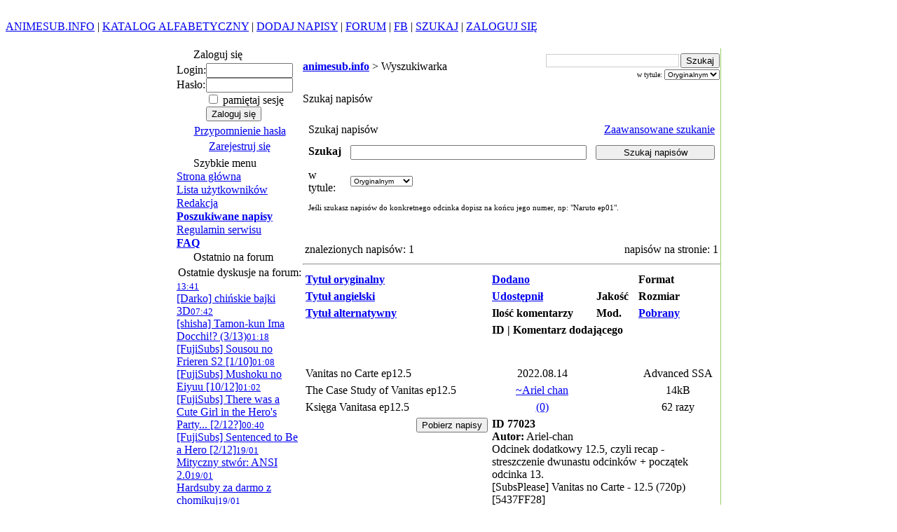

--- FILE ---
content_type: text/html
request_url: http://animesub.info/szukaj.php?ID=77023
body_size: 4040
content:
<!DOCTYPE HTML PUBLIC "-//W3C//DTD HTML 4.01 Transitional//EN">
<html><head>
<!-- Google tag (gtag.js) -->
<script async src="https://www.googletagmanager.com/gtag/js?id=G-QV30R60J6M"></script>
<script>
    window.dataLayer = window.dataLayer || [];
    function gtag(){dataLayer.push(arguments);}
    gtag('js', new Date());

    gtag('config', 'G-QV30R60J6M');
</script>
<meta http-equiv="content-type" content="text/html; charset=ISO-8859-2">
<meta name="description" content="Polska strona z napisami do japońskich i innych azjatyckich filmów anime. Największa baza napisów w Polsce.">
<meta name="keywords" content="napisy do anime, tłumaczenia, tłumaczenie, napis, przekład, przekłady, subtitles, animesub, ansi, sub, suby, filmy, tlumaczenia, tlumacz, ściągnij, sciagnij, fansub, fansubs, funsuby, epizod, sezamek, wersja sezamkowa, animesubtitles">
<meta http-equiv="pragma" content="no-cache">
<link rel="shortcut icon" href="/pics/animesub.ico">
<title>AnimeSub.info - Napisy do anime, fansubs</title>
<link rel="stylesheet" type="text/css" href="/pics/zolty/style.css">
</head>
<body>
<script type="text/javascript" src="skrypty/email.js"></script>
<table width="100%" cellspacing="0" cellpadding="0" class="BelkaTL">
<tr>
<td>&nbsp;</td>
<td width="770"><a href="/" class="Logo"></a></td>
<td class="BelkaTP">&nbsp;</td>
</table>
<table width="100%" cellspacing="0" cellpadding="0" class="TabMG"><tr>
<td height="24">
    <a href="/" class="LinkMG">ANIMESUB.INFO</a> | <a href="/katalog.php" class="LinkMG">KATALOG ALFABETYCZNY</a>
    | <a href="/dodaj.php" class="LinkMG">DODAJ NAPISY</a> | <a href="/forum" class="LinkMG">FORUM</a>
    | <a href="https://pl-pl.facebook.com/Animesub.info" class="LinkMG" title="Facebook">FB</a> | <a href="/szukaj.php?ZW=0" class="LinkMG">SZUKAJ</a> |
<a href="/login.php" class="LinkMG">ZALOGUJ SIĘ</a> &nbsp;&nbsp;&nbsp;</td></tr><tr><td class="TabBodr" height="1"></td></tr></table>
<center><br>
<table cellpadding="0" cellspacing="0" class="TabMain"><tr><td width="1" class="TabBodr"></td><td>
<table cellpadding="0" cellspacing="0" width="770"><tr><td width="180" valign="top">
<table width="180" cellpadding="0" cellspacing="0" class="MBN">
<tr><td width="24" valign="middle"><img src="/pics/s.gif" width="1" height="3"><br><img src="./pics/zolty/z1.gif" width="15" height="9"></td><td>Zaloguj się</td></tr>
</table>
<table width="180" cellpadding="0" cellspacing="0" class="MBW">
<tr><td colspan="2" height="3"><form action="login.php" method="POST" name="Loguj"><input type="hidden" name="wyslane" value="1"></td></tr>
<tr><td class="MBW">Login:</td><td><input type="text" name="user" style="width:90%"></td></tr>
<tr><td class="MBW">Hasło:</td><td><input type="password" name="pass" style="width:90%"></td></tr>
<tr><td class="MBW"></td><td><input type="checkbox" name="limit" value="ok" id="limit"><label for="limit"> pamiętaj sesję</label></td></tr>
<tr><td class="MBW"></td><td><input type="submit" value="Zaloguj się" class="button"></td></tr>
<tr><td colspan=2 height=1></form></td></tr><tr><td colspan=2 class=MBW align="center">
<img src="/pics/s.gif" width="1" height="4" border="0"><br><a href="przypomnienie.php" class="MBL">Przypomnienie hasła</a><br>
<img src="/pics/s.gif" width="1" height="4" border="0"><br><a href="register.php" class="MBL">Zarejestruj się</a><br>
<img src="/pics/s.gif" width="1" height="4" border="0"><br></center></a></td></tr></table>
<img src="/pics/s.gif" width=1 height=2><br>
<table width="180" cellpadding="0" cellspacing="0" class="MBN">
<tr>
	<td width="24" valign="middle"><img src="/pics/s.gif" width="1" height="3"><br><img src="./pics/zolty/z1.gif" width="15" height="9"></td>
	<td>Szybkie menu</td>
</tr>
</table>
<table width="180" cellpadding="0" cellspacing="0">
<tr><td height="1"></td></tr><tr><td class="MBW"><a href="/" class="MBL">Strona główna</a></td></tr>
<tr><td height="1"></td></tr><tr><td class="MBW"><a href="uzytkownicy.php" class="MBL">Lista użytkowników</a></td></tr>
<tr><td height="1"></td></tr><tr><td class="MBW"><a href="redakcja.php" class="MBL">Redakcja</a></td></tr>
<tr><td height="1"></td></tr><tr><td class="MBW"><a href="http://animesub.info/wl/" class="MBL"><strong>Poszukiwane napisy</strong></a></td></tr>
<tr><td height="1"></td></tr><tr><td class="MBW"><a href="regulamin.php" class="MBL">Regulamin serwisu</a></td></tr>
<tr><td height="1"></td></tr><tr><td class="MBW"><a href="http://animesub.info/forum/viewtopic.php?id=32479" class="MBL"><strong>FAQ</strong></a></td></tr>
</table>
<img src="/pics/s.gif" width="1" height="2"><br>
<table width="180" cellpadding="0" cellspacing="0" class="MBN">
<tr>
	<td width="24" valign="middle"><img src="/pics/s.gif" width="1" height="3"><br><img src="./pics/zolty/z1.gif" width="15" height="9"></td>
	<td>Ostatnio na forum</td>
</tr>
</table>
<table width="180" cellpadding="0" cellspacing="0">
<tr>
	<td height="1"></td>
</tr>
<tr>
	<td class="MBW">
	<img src="/pics/s.gif" width="1" height="3"><br>
	<div style="text-align: center;">Ostatnie dyskusje na forum:</div>
	<img src="/pics/s.gif" width="1" height="3"><br>
<a title="Ostatni post: darko" href="forum/viewtopic.php?pid=532348#p532348" class="ost_tematy"><small>13:41</small><br>[Darko] chińskie bajki 3D</a><a title="Ostatni post: Takto ^_^" href="forum/viewtopic.php?pid=532347#p532347" class="ost_tematy"><small>07:42</small><br>[shisha] Tamon-kun Ima Docchi!? (3/13)</a><a title="Ostatni post: KiriPistols" href="forum/viewtopic.php?pid=532346#p532346" class="ost_tematy"><small>01:18</small><br>[FujiSubs] Sousou no Frieren S2 [1/10]</a><a title="Ostatni post: KiriPistols" href="forum/viewtopic.php?pid=532345#p532345" class="ost_tematy"><small>01:08</small><br>[FujiSubs] Mushoku no Eiyuu [10/12]</a><a title="Ostatni post: KiriPistols" href="forum/viewtopic.php?pid=532344#p532344" class="ost_tematy"><small>01:02</small><br>[FujiSubs] There was a Cute Girl in the Hero's Party... [2/12?]</a><a title="Ostatni post: KiriPistols" href="forum/viewtopic.php?pid=532343#p532343" class="ost_tematy"><small>00:40</small><br>[FujiSubs] Sentenced to Be a Hero [2/12]</a><a title="Ostatni post: sam_nie_wiem" href="forum/viewtopic.php?pid=532342#p532342" class="ost_tematy"><small>19/01</small><br>Mityczny stwór: ANSI 2.0</a><a title="Ostatni post: MareImbri" href="forum/viewtopic.php?pid=532341#p532341" class="ost_tematy"><small>19/01</small><br>Hardsuby za darmo z chomikuj</a><a title="Ostatni post: stoner" href="forum/viewtopic.php?pid=532340#p532340" class="ost_tematy"><small>19/01</small><br>[Stoner] Summer: Inaka no Seikatsu [+18]</a><a title="Ostatni post: KiriPistols" href="forum/viewtopic.php?pid=532339#p532339" class="ost_tematy"><small>19/01</small><br>[FujiSubs] Fate/strange Fake [1/13]</a>	</td>
</tr>
</table>
<script type="text/javascript" src="skrypty/komentarze.js"></script>
<img src="/pics/s.gif" width="1" height="2"><br>
<table width="180" cellpadding="0" cellspacing="0" class="MBN"><tr><td width="24" valign="middle"><img src="/pics/s.gif" width="1" height="3"><br><img src="./pics/zolty/z1.gif" width="15" height="9"></td><td>Ostatnie komentarze</td></tr></table>
<table width="180" cellpadding="0" cellspacing="0"><tr><td height="1"></td></tr><tr><td class="MBW"><img src="/pics/s.gif" width="1" height="3"><br>
<div style="text-align: center">10 ostatnio<br>skomentowanych napisów:</div>
<img src="/pics/s.gif" width="1" height="3"><br>
<a href="javascript:PK('84248')" class="MBNN" title="Autor napisów: DonVip!">01/14 Naruto ep015</a><br><a href="javascript:PK('56339')" class="MBNN" title="Autor napisów: DanteBanKai">01/13 Rurouni Kenshin: Meiji Kenkaku Romantan ep15</a><br><a href="javascript:PK('84291')" class="MBNN" title="Autor napisów: DonVip!">01/12 Naruto ep016</a><br><a href="javascript:PK('84245')" class="MBNN" title="Autor napisów: DonVip!">01/06 Naruto ep014</a><br><a href="javascript:PK('81625')" class="MBNN" title="Autor napisów: FrixySubs">01/05 Jujutsu Kaisen ep01</a><br><a href="javascript:PK('83818')" class="MBNN" title="Autor napisów: FrixySubs">01/04 One Punch Man Season 3 ep01</a><br><a href="javascript:PK('84229')" class="MBNN" title="Autor napisów: DonVip!">01/04 Naruto ep013</a><br><a href="javascript:PK('81660')" class="MBNN" title="Autor napisów: FrixySubs">01/03 Jujutsu Kaisen 0 ep00</a><br><a href="javascript:PK('84197')" class="MBNN" title="Autor napisów: DonVip!">12/30 Naruto ep012</a><br><a href="javascript:PK('45156')" class="MBNN" title="Autor napisów: Sledziu_w">12/29 Hagure Yuusha no Estetica ep07</a><br><img src="/pics/s.gif" width="1" height="3"><br></td></tr></table>
<br><div class="GlMaleLtr"><?php// echo ("Użytkowników online: "); include ("class.online.php"); ?></div>
</td><td width="10"></td><td valign="top"><img src="/pics/s.gif" width="1" height="7" border="0"><table cellpadding="0" cellspacing="0" width="100%"><tr><td class="PagePath1"><a href="http://animesub.info/" class="PagePath"><b>animesub.info</b></a> &gt;
Wyszukiwarka
</td>
<td width="1">
	<form action="szukaj.php" method="GET">
</td>
<td align="right">
	<div><input type="text" name="szukane" title="Tytuł szukanych napisów" style="width:190px; border:1px solid #CCC; margin-right:2px"><input type="submit" value="Szukaj" class="button"></div>
	<div style="font-size:10px; margin-top:2px;">w tytule:
	<select name="pTitle" style="font-size:10px;">
		<option value="org">Oryginalnym</option>
		<option value="en">Angielskim</option>
		<option value="pl">Polskim</option>
	</select></div>
</td>
<td width="1">
	</form>
</td>
</tr>
</table>
<br>
<span class="Naglowek">Szukaj napisów</span><br><br>
<center>
<form action="/szukaj.php" name="wyszukiwarka" method="GET">
<table CELLSPACING="3" CELLPADDING="5" width="100%" >
<tr>
	<td colspan="3" class="KNag">
<table CELLSPACING="0" CELLPADDING="0" width="100%">
<tr><td class="KNag">Szukaj napisów</td>
<td class="KNag" align="right"><a href="?ZW=0">Zaawansowane szukanie</a></td></tr></table>
</td>
</tr>
 <tr class="DownPlkInf">
  <td width="80" valign="top"><b>Szukaj</b></td>
  <td width="250"><input type="text" size="40" name="szukane" value=""></td>
  <td><input type="submit" style="width:170px;" value="Szukaj napisów" class="button"></td>
 </tr>
<tr class="DownPlkInf">
  <td width="80" valign="top">w tytule:</td>
  <td width="250" colspan="2">
	<select name="pTitle" style="font-size:10px;">
		<option value="org">Oryginalnym</option>
		<option value="en">Angielskim</option>
		<option value="pl">Alternatywnym</option>
	</select>
  </td>
 </tr>
<tr>
	<td colspan="3" style="font-size:11px;">Jeśli szukasz napisów do konkretnego odcinka dopisz na końcu jego numer, np: "Naruto ep01".</td>
</tr>
</table>
</form>
</center><br>
<table width="100%"><tr><td class="MaleLtr">znalezionych napisów: 1</td><td class="MaleLtr" align="right">napisów na stronie: 1</td></tr></table><!--<form action="sciagnij_pack.php" method=get name=pobranie>--><hr><table width="100%" cellpadding="2" class="Napisy" cellspacing="2">
			<tr class="KNag">
				<td width=45%><b><a href="?ID=77023&amp;pSortuj=t_jap&amp;">Tytuł oryginalny</a></b></td>
				<td width=25%><b><a href="?ID=77023&amp;pSortuj=datad&amp;">Dodano</a></b></td>
				<td width=10%>&nbsp;</td>
				<td width=20%><b>Format</b></td>
			</tr>
			<tr class="KNag">
				<td><b><a href="?ID=77023&amp;pSortuj=t_ang&amp;">Tytuł angielski</a></b></td>
				<td><b><a href="?ID=77023&amp;pSortuj=autor&amp;">Udostępnił</a></b></td>
				<td><b>Jakość</b></td>
				<td><b>Rozmiar</b></td>
			</tr>
			<tr class=KNag>
				<td><b><a href="?ID=77023&amp;pSortuj=t_pol&amp;">Tytuł alternatywny</a></b></td>
				<td><b>Ilość komentarzy</b></td>
				<td><b>Mod.</b></td>
				<td><b><a href="?ID=77023&amp;pSortuj=pobrn&amp;">Pobrany</a></b></td>
			</tr>
			<tr>
				<td></td>
				<td class="KNag" colspan="3"><b>ID | Komentarz dodającego</b></td>
			</tr>
			</table><br><br><table cellspacing="2" cellpadding="2" width="100%" class="Napisy" style="text-align:center">
<tr class="KNap">
	<td align="left" width="45%">Vanitas no Carte ep12.5</td>
	<td width="25%">2022.08.14</td>
	<td width="10%">&nbsp;</td>
	<td width="20%">Advanced SSA</td>
</tr>
<tr class="KNap">
	<td align="left">The Case Study of Vanitas ep12.5</td>
	<td><a href="osoba.php?id=3334">~Ariel chan</a></td>
	<td>
		<table width="100%" cellpadding="0" cellspacing="0">
		<tr><td height="17" style="background:url(/pics/g0.gif)"></td></tr></table></td><td>14kB</td></tr>
<tr class="KNap"><td align="left">Księga Vanitasa ep12.5</td><td><a href="javascript:PK(77023)" class="ko">(0)</a></td><td></td><td>62 razy</td></tr>
<tr class="KKom"><td valign="top" align="right">
<form method="POST" action="sciagnij.php">
<input type="hidden" name="id" value="77023"><input type="hidden" name="sh" value="a5c8c505286d7f7c352ed73d4b2e377a7c447d59">

<input type="submit" value="Pobierz napisy" name="single_file">
</form></td><td class=KNap align=left colspan=3><b>ID 77023<br>Autor:</b> Ariel-chan<br>Odcinek dodatkowy 12.5, czyli recap - streszczenie dwunastu odcinków + początek odcinka 13.<br>[SubsPlease] Vanitas no Carte - 12.5 (720p) [5437FF28]<br>Na chomiku nowa czcionka w paczce.<br>Drobne poprawki (11.08.2022)<br>Czcionki, hardsuby na chomiku:<br>http://chomikuj.pl/ariel-chan18/Anime/Vanitas+no+Carte+(Ksi*c4*99ga+Vanitasa)+ep.1-24+(RAW+*2b+Napisy+PL+*26+Hardsub+PL)</td></tr></table><br><br><br><br>
</td><td width="4"></td></tr></table></td><td width="1" bgcolor="#99CC66"></td></tr>
<tr><td colspan="3" height="1" class="TabBodr"></td></tr></table>
<br>
<div class="Stka">AnimeSub.info 2026</div>
<br>

</body>
</html>
